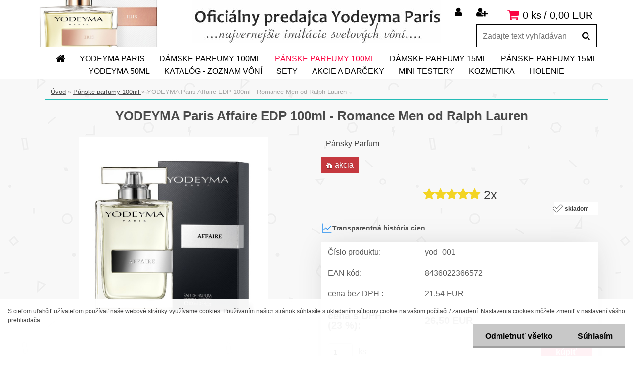

--- FILE ---
content_type: text/html; charset=utf-8
request_url: https://www.yodeymaparis.sk/YODEYMA-Paris-Affaire-EDP-100ml-Romance-Men-od-Ralph-Lauren-d2093.htm
body_size: 23704
content:

    <!DOCTYPE html>
    <html xmlns:og="http://ogp.me/ns#" xmlns:fb="http://www.facebook.com/2008/fbml" lang="sk" class="tmpl__xenon">
      <head>
          <script>
              window.cookie_preferences = getCookieSettings('cookie_preferences');
              window.cookie_statistics = getCookieSettings('cookie_statistics');
              window.cookie_marketing = getCookieSettings('cookie_marketing');

              function getCookieSettings(cookie_name) {
                  if (document.cookie.length > 0)
                  {
                      cookie_start = document.cookie.indexOf(cookie_name + "=");
                      if (cookie_start != -1)
                      {
                          cookie_start = cookie_start + cookie_name.length + 1;
                          cookie_end = document.cookie.indexOf(";", cookie_start);
                          if (cookie_end == -1)
                          {
                              cookie_end = document.cookie.length;
                          }
                          return unescape(document.cookie.substring(cookie_start, cookie_end));
                      }
                  }
                  return false;
              }
          </script>
                    <script async src="https://www.googletagmanager.com/gtag/js?id=P43PDFQ"></script>
                <script>(function(w,d,s,l,i){w[l]=w[l]||[];w[l].push({'gtm.start':
          new Date().getTime(),event:'gtm.js'});var f=d.getElementsByTagName(s)[0],
        j=d.createElement(s),dl=l!='dataLayer'?'&l='+l:'';j.async=true;j.src=
        'https://www.googletagmanager.com/gtm.js?id='+i+dl;f.parentNode.insertBefore(j,f);
      })(window,document,'script','dataLayer','GTM-P43PDFQ');
        window.dataLayer = window.dataLayer || [];
        window.dataLayer.push({
            event: 'eec.pageview',
            clientIP: '3.145.4.XX'
        });

    </script>
            <title>Pánske parfumy 100ml  | YODEYMA Paris Affaire EDP 100ml - Romance Men od Ralph Lauren  | Yodeyma Paris - oficiálny predajca parfumov od 4,94 €</title>
        <script type="text/javascript">var action_unavailable='action_unavailable';var id_language = 'sk';var id_country_code = 'SK';var language_code = 'sk-SK';var path_request = '/request.php';var type_request = 'POST';var cache_break = "2509"; var enable_console_debug = false; var enable_logging_errors = false;var administration_id_language = 'sk';var administration_id_country_code = 'SK';</script>          <script type="text/javascript" src="//ajax.googleapis.com/ajax/libs/jquery/1.8.3/jquery.min.js"></script>
          <script type="text/javascript" src="//code.jquery.com/ui/1.12.1/jquery-ui.min.js" ></script>
                  <script src="/wa_script/js/jquery.hoverIntent.minified.js?_=2025-01-08-14-38" type="text/javascript"></script>
        <script type="text/javascript" src="/admin/jscripts/jquery.qtip.min.js?_=2025-01-08-14-38"></script>
                  <script src="/wa_script/js/jquery.selectBoxIt.min.js?_=2025-01-08-14-38" type="text/javascript"></script>
                  <script src="/wa_script/js/bs_overlay.js?_=2025-01-08-14-38" type="text/javascript"></script>
        <script src="/wa_script/js/bs_design.js?_=2025-01-08-14-38" type="text/javascript"></script>
        <script src="/admin/jscripts/wa_translation.js?_=2025-01-08-14-38" type="text/javascript"></script>
        <link rel="stylesheet" type="text/css" href="/css/jquery.selectBoxIt.wa_script.css?_=2025-01-08-14-38" media="screen, projection">
        <link rel="stylesheet" type="text/css" href="/css/jquery.qtip.lupa.css?_=2025-01-08-14-38">
        
                  <script src="/wa_script/js/jquery.colorbox-min.js?_=2025-01-08-14-38" type="text/javascript"></script>
          <link rel="stylesheet" type="text/css" href="/css/colorbox.css?_=2025-01-08-14-38">
          <script type="text/javascript">
            jQuery(document).ready(function() {
              (function() {
                function createGalleries(rel) {
                  var regex = new RegExp(rel + "\\[(\\d+)]"),
                      m, group = "g_" + rel, groupN;
                  $("a[rel*=" + rel + "]").each(function() {
                    m = regex.exec(this.getAttribute("rel"));
                    if(m) {
                      groupN = group + m[1];
                    } else {
                      groupN = group;
                    }
                    $(this).colorbox({
                      rel: groupN,
                      slideshow:true,
                       maxWidth: "85%",
                       maxHeight: "85%",
                       returnFocus: false
                    });
                  });
                }
                createGalleries("lytebox");
                createGalleries("lyteshow");
              })();
            });</script>
          <script type="text/javascript">
      function init_products_hovers()
      {
        jQuery(".product").hoverIntent({
          over: function(){
            jQuery(this).find(".icons_width_hack").animate({width: "130px"}, 300, function(){});
          } ,
          out: function(){
            jQuery(this).find(".icons_width_hack").animate({width: "10px"}, 300, function(){});
          },
          interval: 40
        });
      }
      jQuery(document).ready(function(){

        jQuery(".param select, .sorting select").selectBoxIt();

        jQuery(".productFooter").click(function()
        {
          var $product_detail_link = jQuery(this).parent().find("a:first");

          if($product_detail_link.length && $product_detail_link.attr("href"))
          {
            window.location.href = $product_detail_link.attr("href");
          }
        });
        init_products_hovers();
        
        ebar_details_visibility = {};
        ebar_details_visibility["user"] = false;
        ebar_details_visibility["basket"] = false;

        ebar_details_timer = {};
        ebar_details_timer["user"] = setTimeout(function(){},100);
        ebar_details_timer["basket"] = setTimeout(function(){},100);

        function ebar_set_show($caller)
        {
          var $box_name = $($caller).attr("id").split("_")[0];

          ebar_details_visibility["user"] = false;
          ebar_details_visibility["basket"] = false;

          ebar_details_visibility[$box_name] = true;

          resolve_ebar_set_visibility("user");
          resolve_ebar_set_visibility("basket");
        }

        function ebar_set_hide($caller)
        {
          var $box_name = $($caller).attr("id").split("_")[0];

          ebar_details_visibility[$box_name] = false;

          clearTimeout(ebar_details_timer[$box_name]);
          ebar_details_timer[$box_name] = setTimeout(function(){resolve_ebar_set_visibility($box_name);},300);
        }

        function resolve_ebar_set_visibility($box_name)
        {
          if(   ebar_details_visibility[$box_name]
             && jQuery("#"+$box_name+"_detail").is(":hidden"))
          {
            jQuery("#"+$box_name+"_detail").slideDown(300);
          }
          else if(   !ebar_details_visibility[$box_name]
                  && jQuery("#"+$box_name+"_detail").not(":hidden"))
          {
            jQuery("#"+$box_name+"_detail").slideUp(0, function() {
              $(this).css({overflow: ""});
            });
          }
        }

        
        jQuery("#user_icon").hoverIntent({
          over: function(){
            ebar_set_show(this);
            jQuery("#ebar_right_content .img_cart, #basket_icon").qtip("hide");
          } ,
          out: function(){
            ebar_set_hide(this);
          },
          interval: 40
        });
        
        jQuery("#user_icon").click(function(e)
        {
          if(jQuery(e.target).attr("id") == "user_icon")
          {
            window.location.href = "https://www.yodeymaparis.sk/yodeyma/e-login/";
          }
        });

        jQuery("#basket_icon").click(function(e)
        {
          if(jQuery(e.target).attr("id") == "basket_icon")
          {
            window.location.href = "https://www.yodeymaparis.sk/yodeyma/e-basket/";
          }
        });
      BS.Basket.$default_top_basket = false;
      });
    </script>        <meta http-equiv="Content-language" content="sk">
        <meta http-equiv="Content-Type" content="text/html; charset=utf-8">
        <meta name="language" content="slovak">
        <meta name="keywords" content="yodeyma,Paris,parfém,parfum,parfúm,cena,nitra,akcia,test,recenzia,vôňa,chloe,edt,edp,predaj,obchod,kúpiť,affaire,afaire,yodeyma affaire,ralph lauren,romance men,romance,swee,napodobneniny,imitácia,notino,top parfemy,top parfumy,yodeyma parfumy">
        <meta name="description" content="YODEYMA Paris Affaire EDP 100ml 
inšpirovaná Romance Men od Ralph Lauren

Popis —
Srdce tejto vône je dokonalým spolocníkom tých tónov, ktoré ho">
        <meta name="revisit-after" content="1 Days">
        <meta name="distribution" content="global">
        <meta name="expires" content="never">
                  <meta name="expires" content="never">
                    <link rel="previewimage" href="https://www.yodeymaparis.sk/fotky41888/fotos/_vyr_2093parfum-affaire.jpg" />
                    <link rel="canonical" href="https://www.yodeymaparis.sk/YODEYMA-Paris-Affaire-EDP-100ml-Romance-Men-od-Ralph-Lauren-d2093.htm?tab=description"/>
          <meta property="og:image" content="http://www.yodeymaparis.sk/fotky41888/fotos/_vyr_2093parfum-affaire.jpg" />
<meta property="og:image:secure_url" content="https://www.yodeymaparis.sk/fotky41888/fotos/_vyr_2093parfum-affaire.jpg" />
<meta property="og:image:type" content="image/jpeg" />
<meta property="og:url" content="http://www.yodeymaparis.sk/yodeyma/eshop/77-1-YODEYMA-Paris/0/5/2093-YODEYMA-Paris-Affaire-EDP-100ml-Romance-Men-od-Ralph-Lauren" />
<meta property="og:title" content="YODEYMA Paris Affaire EDP 100ml - Romance Men od Ralph Lauren " />
<meta property="og:description" content="YODEYMA Paris Affaire EDP 100ml 
inšpirovaná Romance Men od Ralph Lauren

Popis —
Srdce tejto vône je dokonalým spolocníkom tých tónov, ktoré ho" />
<meta property="og:type" content="product" />
<meta property="og:site_name" content="Yodeyma Paris - oficiálny predajca parfumov od 4,94 €" />

<meta name="google-site-verification" content="2G8dBElFJKgdq6Aa9cBBXMZFNcEWh6lZGy7rcek--Gk"/>            <meta name="robots" content="index, follow">
                    <link rel="stylesheet" type="text/css" href="/css/lang_dependent_css/lang_sk.css?_=2025-01-08-14-38" media="screen, projection">
                <link rel='stylesheet' type='text/css' href='/wa_script/js/styles.css?_=2025-01-08-14-38'>
        <script language='javascript' type='text/javascript' src='/wa_script/js/javascripts.js?_=2025-01-08-14-38'></script>
        <script language='javascript' type='text/javascript' src='/wa_script/js/check_tel.js?_=2025-01-08-14-38'></script>
          <script src="/assets/javascripts/buy_button.js?_=2025-01-08-14-38"></script>
            <script type="text/javascript" src="/wa_script/js/bs_user.js?_=2025-01-08-14-38"></script>
        <script type="text/javascript" src="/wa_script/js/bs_fce.js?_=2025-01-08-14-38"></script>
        <script type="text/javascript" src="/wa_script/js/bs_fixed_bar.js?_=2025-01-08-14-38"></script>
        <script type="text/javascript" src="/bohemiasoft/js/bs.js?_=2025-01-08-14-38"></script>
        <script src="/wa_script/js/jquery.number.min.js?_=2025-01-08-14-38" type="text/javascript"></script>
        <script type="text/javascript">
            BS.User.id = 41888;
            BS.User.domain = "yodeyma";
            BS.User.is_responsive_layout = true;
            BS.User.max_search_query_length = 50;
            BS.User.max_autocomplete_words_count = 5;

            WA.Translation._autocompleter_ambiguous_query = ' Hľadaný výraz je pre našeptávač príliš všeobecný. Zadajte prosím ďalšie znaky, slová alebo pokračujte odoslaním formulára pre vyhľadávanie.';
            WA.Translation._autocompleter_no_results_found = ' Neboli nájdené žiadne produkty ani kategórie.';
            WA.Translation._error = " Chyba";
            WA.Translation._success = " Úspech";
            WA.Translation._warning = " Upozornenie";
            WA.Translation._multiples_inc_notify = '<p class="multiples-warning"><strong>Tento produkt je možné objednať iba v násobkoch #inc#. </strong><br><small>Vami zadaný počet kusov bol navýšený podľa tohto násobku.</small></p>';
            WA.Translation._shipping_change_selected = " Zmeniť...";
            WA.Translation._shipping_deliver_to_address = "_shipping_deliver_to_address";

            BS.Design.template = {
              name: "xenon",
              is_selected: function(name) {
                if(Array.isArray(name)) {
                  return name.indexOf(this.name) > -1;
                } else {
                  return name === this.name;
                }
              }
            };
            BS.Design.isLayout3 = true;
            BS.Design.templates = {
              TEMPLATE_ARGON: "argon",TEMPLATE_NEON: "neon",TEMPLATE_CARBON: "carbon",TEMPLATE_XENON: "xenon",TEMPLATE_AURUM: "aurum",TEMPLATE_CUPRUM: "cuprum",TEMPLATE_ERBIUM: "erbium",TEMPLATE_CADMIUM: "cadmium",TEMPLATE_BARIUM: "barium",TEMPLATE_CHROMIUM: "chromium",TEMPLATE_SILICIUM: "silicium",TEMPLATE_IRIDIUM: "iridium",TEMPLATE_INDIUM: "indium",TEMPLATE_OXYGEN: "oxygen",TEMPLATE_HELIUM: "helium",TEMPLATE_FLUOR: "fluor",TEMPLATE_FERRUM: "ferrum",TEMPLATE_TERBIUM: "terbium",TEMPLATE_URANIUM: "uranium",TEMPLATE_ZINCUM: "zincum",TEMPLATE_CERIUM: "cerium",TEMPLATE_KRYPTON: "krypton",TEMPLATE_THORIUM: "thorium",TEMPLATE_ETHERUM: "etherum",TEMPLATE_KRYPTONIT: "kryptonit",TEMPLATE_TITANIUM: "titanium",TEMPLATE_PLATINUM: "platinum"            };
        </script>
        <meta name="facebook-domain-verification" content="e7aziv3h1ll6y1u3jfrixwiwi3xwzr">

<script async src="https://pagead2.googlesyndication.com/pagead/js/adsbygoogle.js?client=ca-pub-6655445504523996"
     crossorigin="anonymous"></script>
          <script src="/js/progress_button/modernizr.custom.js"></script>
                      <link rel="stylesheet" type="text/css" href="/bower_components/owl.carousel/dist/assets/owl.carousel.min.css" />
            <link rel="stylesheet" type="text/css" href="/bower_components/owl.carousel/dist/assets/owl.theme.default.min.css" />
            <script src="/bower_components/owl.carousel/dist/owl.carousel.min.js"></script>
                    <link rel="stylesheet" type="text/css" href="//static.bohemiasoft.com/jave/style.css?_=2025-01-08-14-38" media="screen">
                    <link rel="stylesheet" type="text/css" href="/css/font-awesome.4.7.0.min.css" media="screen">
          <link rel="stylesheet" type="text/css" href="/sablony/nove/xenon/xenonwhite/css/product_var3.css?_=2025-01-08-14-38" media="screen">
                    <link rel="stylesheet"
                type="text/css"
                id="tpl-editor-stylesheet"
                href="/sablony/nove/xenon/xenonwhite/css/colors.css?_=2025-01-08-14-38"
                media="screen">

          <meta name="viewport" content="width=device-width, initial-scale=1.0">
          <link rel="stylesheet" 
                   type="text/css" 
                   href="https://static.bohemiasoft.com/custom-css/xenon.css?_1750844749" 
                   media="screen"><link rel="stylesheet" type="text/css" href="/css/steps_order.css?_=2025-01-08-14-38" media="screen"><style type="text/css">
               <!--#site_logo{
                  width: 275px;
                  height: 100px;
                  background-image: url('/fotky41888/design_setup/images/custom_image_logo.jpg?cache_time=1574092289');
                  background-repeat: no-repeat;
                  
                }html body .myheader { 
          background-image: url('/fotky41888/design_setup/images/custom_image_centerpage.jpg?cache_time=1574092289');
          border: black;
          background-repeat: no-repeat;
          background-position: 50% 0%;
          background-color: #ffffff;
        }#page_background{
                  
                  background-repeat: repeat;
                  background-position: 0px 0px;
                  background-color: transparent;
                }.bgLupa{
                  padding: 0;
                  border: none;
                }

 :root { 
 }
-->
                </style>          <link rel="stylesheet" type="text/css" href="/fotky41888/design_setup/css/user_defined.css?_=1713949850" media="screen, projection">
                    <script type="text/javascript" src="/admin/jscripts/wa_dialogs.js?_=2025-01-08-14-38"></script>
            <script>
      $(document).ready(function() {
        if (getCookie('show_cookie_message' + '_41888_sk') != 'no') {
          if($('#cookies-agreement').attr('data-location') === '0')
          {
            $('.cookies-wrapper').css("top", "0px");
          }
          else
          {
            $('.cookies-wrapper').css("bottom", "0px");
          }
          $('.cookies-wrapper').show();
        }

        $('#cookies-notify__close').click(function() {
          setCookie('show_cookie_message' + '_41888_sk', 'no');
          $('#cookies-agreement').slideUp();
          $("#masterpage").attr("style", "");
          setCookie('cookie_preferences', 'true');
          setCookie('cookie_statistics', 'true');
          setCookie('cookie_marketing', 'true');
          window.cookie_preferences = true;
          window.cookie_statistics = true;
          window.cookie_marketing = true;
          if(typeof gtag === 'function') {
              gtag('consent', 'update', {
                  'ad_storage': 'granted',
                  'analytics_storage': 'granted',
                  'ad_user_data': 'granted',
                  'ad_personalization': 'granted'
              });
          }
         return false;
        });

        $("#cookies-notify__disagree").click(function(){
            save_preferences();
        });

        $('#cookies-notify__preferences-button-close').click(function(){
            var cookies_notify_preferences = $("#cookies-notify-checkbox__preferences").is(':checked');
            var cookies_notify_statistics = $("#cookies-notify-checkbox__statistics").is(':checked');
            var cookies_notify_marketing = $("#cookies-notify-checkbox__marketing").is(':checked');
            save_preferences(cookies_notify_preferences, cookies_notify_statistics, cookies_notify_marketing);
        });

        function save_preferences(preferences = false, statistics = false, marketing = false)
        {
            setCookie('show_cookie_message' + '_41888_sk', 'no');
            $('#cookies-agreement').slideUp();
            $("#masterpage").attr("style", "");
            setCookie('cookie_preferences', preferences);
            setCookie('cookie_statistics', statistics);
            setCookie('cookie_marketing', marketing);
            window.cookie_preferences = preferences;
            window.cookie_statistics = statistics;
            window.cookie_marketing = marketing;
            if(marketing && typeof gtag === 'function')
            {
                gtag('consent', 'update', {
                    'ad_storage': 'granted'
                });
            }
            if(statistics && typeof gtag === 'function')
            {
                gtag('consent', 'update', {
                    'analytics_storage': 'granted',
                    'ad_user_data': 'granted',
                    'ad_personalization': 'granted',
                });
            }
            if(marketing === false && BS && BS.seznamIdentity) {
                BS.seznamIdentity.clearIdentity();
            }
        }

        /**
         * @param {String} cookie_name
         * @returns {String}
         */
        function getCookie(cookie_name) {
          if (document.cookie.length > 0)
          {
            cookie_start = document.cookie.indexOf(cookie_name + "=");
            if (cookie_start != -1)
            {
              cookie_start = cookie_start + cookie_name.length + 1;
              cookie_end = document.cookie.indexOf(";", cookie_start);
              if (cookie_end == -1)
              {
                cookie_end = document.cookie.length;
              }
              return unescape(document.cookie.substring(cookie_start, cookie_end));
            }
          }
          return "";
        }
        
        /**
         * @param {String} cookie_name
         * @param {String} value
         */
        function setCookie(cookie_name, value) {
          var time = new Date();
          time.setTime(time.getTime() + 365*24*60*60*1000); // + 1 rok
          var expires = "expires="+time.toUTCString();
          document.cookie = cookie_name + "=" + escape(value) + "; " + expires + "; path=/";
        }
      });
    </script>
    <script async src="https://www.googletagmanager.com/gtag/js?id=AW-992450877"></script><script>
window.dataLayer = window.dataLayer || [];
function gtag(){dataLayer.push(arguments);}
gtag('js', new Date());
gtag('config', 'AW-992450877', { debug_mode: true });
</script>        <script type="text/javascript" src="/wa_script/js/search_autocompleter.js?_=2025-01-08-14-38"></script>
                <link rel="stylesheet" type="text/css" href="/assets/vendor/magnific-popup/magnific-popup.css" />
      <script src="/assets/vendor/magnific-popup/jquery.magnific-popup.js"></script>
      <script type="text/javascript">
        BS.env = {
          decPoint: ",",
          basketFloatEnabled: false        };
      </script>
      <script type="text/javascript" src="/node_modules/select2/dist/js/select2.min.js"></script>
      <script type="text/javascript" src="/node_modules/maximize-select2-height/maximize-select2-height.min.js"></script>
      <script type="text/javascript">
        (function() {
          $.fn.select2.defaults.set("language", {
            noResults: function() {return " Žiadny záznam nebol nájdený"},
            inputTooShort: function(o) {
              var n = o.minimum - o.input.length;
              return "_input_too_short".replace("#N#", n);
            }
          });
          $.fn.select2.defaults.set("width", "100%")
        })();

      </script>
      <link type="text/css" rel="stylesheet" href="/node_modules/select2/dist/css/select2.min.css" />
      <script type="text/javascript" src="/wa_script/js/countdown_timer.js?_=2025-01-08-14-38"></script>
      <script type="text/javascript" src="/wa_script/js/app.js?_=2025-01-08-14-38"></script>
      <script type="text/javascript" src="/node_modules/jquery-validation/dist/jquery.validate.min.js"></script>

      
          </head>
          <script type="text/javascript">
        var fb_pixel = 'active';
      </script>
      <script type="text/javascript" src="/wa_script/js/fb_pixel_func.js"></script>
        <body class="lang-sk layout3 not-home page-product-detail page-product-2093 basket-empty vat-payer-y alternative-currency-n" >
      <!-- Google Tag Manager (noscript) end -->
    <noscript><iframe src="https://www.googletagmanager.com/ns.html?id=GTM-P43PDFQ"
                      height="0" width="0" style="display:none;visibility:hidden"></iframe></noscript>
    <!-- End Google Tag Manager (noscript) -->
          <a name="topweb"></a>
            <div id="cookies-agreement" class="cookies-wrapper" data-location="1"
         >
      <div class="cookies-notify-background"></div>
      <div class="cookies-notify" style="display:block!important;">
        <div class="cookies-notify__bar">
          <div class="cookies-notify__bar1">
            <div class="cookies-notify__text"
                                 >
                S cieľom uľahčiť užívateľom používať naše webové stránky využívame cookies. Používaním našich stránok súhlasíte s ukladaním súborov cookie na vašom počítači / zariadení. Nastavenia cookies môžete zmeniť v nastavení vášho prehliadača.            </div>
            <div class="cookies-notify__button">
                <a href="#" id="cookies-notify__disagree" class="secondary-btn"
                   style="color: #000000;
                           background-color: #c8c8c8;
                           opacity: 1"
                >Odmietnuť všetko</a>
              <a href="#" id="cookies-notify__close"
                 style="color: #000000;
                        background-color: #c8c8c8;
                        opacity: 1"
                >Súhlasím</a>
            </div>
          </div>
                    </div>
      </div>
    </div>
    
  <div id="responsive_layout_large"></div><div id="page">    <script type="text/javascript">
      var responsive_articlemenu_name = ' Menu';
      var responsive_eshopmenu_name = ' E-shop';
    </script>
        <div class="myheader">
            <div class="content">
            <div class="logo-wrapper">
            <a id="site_logo" href="//www.yodeymaparis.sk" class="mylogo" aria-label="Logo"></a>
    </div>
                <div id="search">
      <form name="search" id="searchForm" action="/search-engine.htm" method="GET" enctype="multipart/form-data">
        <label for="q" class="title_left2"> Hľadanie</label>
        <p>
          <input name="slovo" type="text" class="inputBox" id="q" placeholder=" Zadajte text vyhľadávania" maxlength="50">
          
          <input type="hidden" id="source_service" value="www.webareal.sk">
        </p>
        <div class="wrapper_search_submit">
          <input type="submit" class="search_submit" aria-label="search" name="search_submit" value="">
        </div>
        <div id="search_setup_area">
          <input id="hledatjak2" checked="checked" type="radio" name="hledatjak" value="2">
          <label for="hledatjak2">Hľadať v tovare</label>
          <br />
          <input id="hledatjak1"  type="radio" name="hledatjak" value="1">
          <label for="hledatjak1">Hľadať v článkoch</label>
                    <script type="text/javascript">
            function resolve_search_mode_visibility()
            {
              if (jQuery('form[name=search] input').is(':focus'))
              {
                if (jQuery('#search_setup_area').is(':hidden'))
                {
                  jQuery('#search_setup_area').slideDown(400);
                }
              }
              else
              {
                if (jQuery('#search_setup_area').not(':hidden'))
                {
                  jQuery('#search_setup_area').slideUp(400);
                }
              }
            }

            $('form[name=search] input').click(function() {
              this.focus();
            });

            jQuery('form[name=search] input')
                .focus(function() {
                  resolve_search_mode_visibility();
                })
                .blur(function() {
                  setTimeout(function() {
                    resolve_search_mode_visibility();
                  }, 1000);
                });

          </script>
                  </div>
      </form>
    </div>
          </div>
          </div>
    <div id="page_background">      <div class="hack-box"><!-- HACK MIN WIDTH FOR IE 5, 5.5, 6  -->
                  <div id="masterpage" style="margin-bottom:95px;"><!-- MASTER PAGE -->
              <div id="header">          </div><!-- END HEADER -->
          
  <div id="ebar" class="" >        <div id="ebar_set">
                <div id="user_icon">

                            <div id="user_detail">
                    <div id="user_arrow_tag"></div>
                    <div id="user_content_tag">
                        <div id="user_content_tag_bg">
                            <a href="/yodeyma/e-login/"
                               class="elink user_login_text"
                                title="Prihlásenie">
                               Prihlásenie                            </a>
                            <a href="/yodeyma/e-register/"
                               class="elink user-logout user_register_text"
                                title="Nová registrácia">
                               Nová registrácia                            </a>
                        </div>
                    </div>
                </div>
            
        </div>
        
                <div id="basket_icon" >
            <div id="basket_detail">
                <div id="basket_arrow_tag"></div>
                <div id="basket_content_tag">
                    <a id="quantity_tag" href="/yodeyma/e-basket" rel="nofollow" class="elink">0 ks / 0,00&nbsp;EUR</a>
                                    </div>
            </div>
        </div>
                <a id="basket_tag"
           href="yodeyma/e-basket"
           rel="nofollow"
           class="elink">
            <span id="basket_tag_left">&nbsp;</span>
            <span id="basket_tag_right">
                0 ks            </span>
        </a>
                </div></div>          <div id="aroundpage"><!-- AROUND PAGE -->
            
      <!-- LEFT BOX -->
      <div id="left-box">
              <div class="menu-typ-1" id="left_eshop">
                <p class="title_left_eshop">Typy parfumov</p>
          
        <div id="inleft_eshop">
          <div class="leftmenu2">
                <ul class="root-eshop-menu">
            <li class="new-tmpl-home-button">
        <a href="//www.yodeymaparis.sk">
          <i class="fa fa-home" aria-hidden="true"></i>
        </a>
      </li>
              <li class="leftmenuDef category-menu-77 category-menu-order-1 category-menu-odd remove_point">
          <a href="/YODEYMA-Paris-c77_0_1.htm">YODEYMA Paris</a>        </li>

                <li class="leftmenuDef category-menu-79 category-menu-order-2 category-menu-even remove_point">
          <a href="/parfumy-seducion-chloe-iris-kara-100ml">Dámske parfumy 100ml </a>        </li>

                <li class="leftmenuAct category-menu-80 category-menu-order-3 category-menu-odd remove_point">
          <a href="/panske-parfumy-100ml">Pánske parfumy 100ml </a>        </li>

            <ul class="eshop-submenu level-2">
            <li class="new-tmpl-home-button">
        <a href="//">
          <i class="fa fa-home" aria-hidden="true"></i>
        </a>
      </li>
          </ul>
      <style>
        #left-box .remove_point a::before
        {
          display: none;
        }
      </style>
            <li class="leftmenuDef category-menu-81 category-menu-order-4 category-menu-even remove_point">
          <a href="/15">Dámske parfumy 15ml </a>        </li>

                <li class="leftmenuDef category-menu-82 category-menu-order-5 category-menu-odd remove_point">
          <a href="/15ml">Pánske parfumy 15ml </a>        </li>

                <li class="leftmenuDef category-menu-84 category-menu-order-6 category-menu-even remove_point">
          <a href="/yodeyma-50ml">YODEYMA 50ml</a>        </li>

                <li class="leftmenuDef category-menu-85 category-menu-order-7 category-menu-odd remove_point">
          <a href="/KATALOG-ZOZNAM-Voni-c85_0_1.htm">KATALÓG - ZOZNAM Vôní</a>        </li>

                <li class="leftmenuDef category-menu-87 category-menu-order-8 category-menu-even remove_point">
          <a href="/yodeyma-paris-swee-luxor-prime-lancome-hermes-muglier-gabanna">SETY</a>        </li>

                <li class="leftmenuDef category-menu-88 category-menu-order-9 category-menu-odd remove_point">
          <a href="/yodeyma-akcie-katalog-testery-cena-armani-herrera">Akcie a darčeky </a>        </li>

                <li class="leftmenuDef category-menu-89 category-menu-order-10 category-menu-even remove_point">
          <a href="/MINI-TESTERY-c89_0_1.htm">MINI TESTERY</a>        </li>

                <li class="leftmenuDef category-menu-90 category-menu-order-11 category-menu-odd remove_point">
          <a href="/Kozmetika-c90_0_1.htm">Kozmetika</a>        </li>

                <li class="leftmenuDef category-menu-83 category-menu-order-12 category-menu-even remove_point">
          <a href="/kids">HOLENIE</a>        </li>

                <li class="leftmenuCat category-menu-sep-36 category-menu-sep-order-1 remove_point">
                  </li>

            </ul>
      <style>
        #left-box .remove_point a::before
        {
          display: none;
        }
      </style>
              </div>
        </div>

        
        <div id="footleft1">
                  </div>

            </div>
            </div><!-- END LEFT BOX -->
            <div id="right-box"><!-- RIGHT BOX2 -->
              </div><!-- END RIGHT BOX -->
      

            <hr class="hide">
                        <div id="centerpage2"><!-- CENTER PAGE -->
              <div id="incenterpage2"><!-- in the center -->
                <script type="text/javascript">
  var product_information = {
    id: '2093',
    name: 'YODEYMA Paris Affaire EDP 100ml - Romance Men od Ralph Lauren ',
    brand: '',
    price: '26.5',
    category: 'Pánske parfumy 100ml ',
    is_variant: false,
    variant_id: 0  };
</script>
        <div id="fb-root"></div>
    <script>(function(d, s, id) {
            var js, fjs = d.getElementsByTagName(s)[0];
            if (d.getElementById(id)) return;
            js = d.createElement(s); js.id = id;
            js.src = "//connect.facebook.net/ sk_SK/all.js#xfbml=1&appId=";
            fjs.parentNode.insertBefore(js, fjs);
        }(document, 'script', 'facebook-jssdk'));</script>
       <script>
           BS.price_history_widget.data = {
             id_produkt: '2093',
             id_ciselnik: '',
             today_price: '26.500',
             name: 'YODEYMA Paris Affaire EDP 100ml - Romance Men od Ralph Lauren ',
           };
           WA.Translation._ph_product_title = 'História cien';
       </script>
             <script type="application/ld+json">
      {
        "@context": "http://schema.org",
        "@type": "Product",
            "aggregateRating": {
                "@type": "AggregateRating",
                "ratingValue": "5",
                "reviewCount": "2"
            },
                "name": "YODEYMA Paris Affaire EDP 100ml - Romance Men od Ralph Lauren ",
        "description": "YODEYMA Paris Affaire EDP 100ml inšpirovaná Romance Men od Ralph Lauren Popis — Srdce tejto vône je dokonalým spolocníkom",
                "image": "https://www.yodeymaparis.sk/fotky41888/fotos/_vyr_2093parfum-affaire.jpg",
                "gtin13": "8436022366572 ",
        "mpn": "",
        "sku": "yod_001",
        "brand": "YODEYMA",

        "offers": {
            "@type": "Offer",
            "availability": "https://schema.org/InStock",
            "price": "26.50",
"priceCurrency": "EUR",
"priceValidUntil": "2036-01-14",
            "url": "https://www.yodeymaparis.sk/YODEYMA-Paris-Affaire-EDP-100ml-Romance-Men-od-Ralph-Lauren-d2093.htm"
        }
      }
</script>
              <script type="application/ld+json">
{
    "@context": "http://schema.org",
    "@type": "BreadcrumbList",
    "itemListElement": [
    {
        "@type": "ListItem",
        "position": 1,
        "item": {
            "@id": "https://www.yodeymaparis.sk",
            "name": "Home"
            }
    },     {
        "@type": "ListItem",
        "position": 2,
        "item": {
            "@id": "https://www.yodeymaparis.sk/Panske-parfumy-100ml-c80_0_1.htm",
            "name": "Pánske parfumy 100ml "
        }
        },
    {
        "@type": "ListItem",
        "position": 3,
        "item": {
            "@id": "https://www.yodeymaparis.sk/YODEYMA-Paris-Affaire-EDP-100ml-Romance-Men-od-Ralph-Lauren-d2093.htm",
            "name": "YODEYMA Paris Affaire EDP 100ml - Romance Men od Ralph Lauren "
    }
    }
]}
</script>
          <script type="text/javascript" src="/wa_script/js/bs_variants.js?date=2462013"></script>
  <script type="text/javascript" src="/wa_script/js/rating_system.js"></script>
  <script type="text/javascript">
    <!--
    $(document).ready(function () {
      BS.Variants.register_events();
      BS.Variants.id_product = 2093;
    });

    function ShowImage2(name, width, height, domen) {
      window.open("/wa_script/image2.php?soub=" + name + "&domena=" + domen, "", "toolbar=no,scrollbars=yes,location=no,status=no,width=" + width + ",height=" + height + ",resizable=1,screenX=20,screenY=20");
    }
    ;
    // --></script>
  <script type="text/javascript">
    <!--
    function Kontrola() {
      if (document.theForm.autor.value == "") {
        document.theForm.autor.focus();
        BS.ui.popMessage.alert("Musíte vyplniť svoje meno");
        return false;
      }
      if (document.theForm.email.value == "") {
        document.theForm.email.focus();
        BS.ui.popMessage.alert("Musíte vyplniť svoj email");
        return false;
      }
      if (document.theForm.titulek.value == "") {
        document.theForm.titulek.focus();
        BS.ui.popMessage.alert("Vyplňte názov príspevku");
        return false;
      }
      if (document.theForm.prispevek.value == "") {
        document.theForm.prispevek.focus();
        BS.ui.popMessage.alert("Zadajte text príspevku");
        return false;
      }
      if (document.theForm.captcha.value == "") {
        document.theForm.captcha.focus();
        BS.ui.popMessage.alert("Opíšte bezpečnostný kód");
        return false;
      }
      if (jQuery("#captcha_image").length > 0 && jQuery("#captcha_input").val() == "") {
        jQuery("#captcha_input").focus();
        BS.ui.popMessage.alert("Opíšte text z bezpečnostného obrázku");
        return false;
      }

      }

      -->
    </script>
          <script type="text/javascript" src="/wa_script/js/detail.js?date=2022-06-01"></script>
          <script type="text/javascript">
      product_price = "27";
    product_price_non_ceil =   "26.500";
    currency = "EUR";
    currency_position = "1";
    tax_subscriber = "a";
    ceny_jak = "0";
    desetiny = "2";
    dph = "23";
    currency_second = "";
    currency_second_rate = "0";
    lang = "";    </script>
        <div id="wherei"><!-- wherei -->
            <p>
        <a href="/">Úvod</a>
        <span class="arrow">&#187;</span>
                           <a href="/Panske-parfumy-100ml-c80_0_1.htm">Pánske parfumy 100ml </a>
                            <span class="arrow">&#187;</span>        <span class="active">YODEYMA Paris Affaire EDP 100ml - Romance Men od Ralph Lauren </span>
      </p>
    </div><!-- END wherei -->
    <pre></pre>
        <div class="product-detail-container in-stock-y" > <!-- MICRODATA BOX -->
              <h1>YODEYMA Paris Affaire EDP 100ml - Romance Men od Ralph Lauren </h1>
              <div class="detail-box-product" data-idn="183740680"><!--DETAIL BOX -->
                  <div class="product-status-place"><h2 class="second-product-name">Pánsky Parfum</h2>    <p class="product-status">
                <span class="ico_act">akcia</span>
              </p>
        <br/>
    <div id="stars_main" data-product-id="2093"
         data-registered-id="0">
              <div id="ip_rating" class="star_system"
             style="width: 100%; height: 0px; line-height: 30px; text-align: center; font-size: 15px;">
          <div id="ip_rating_hide" style="display: none;" data-ip-rating="0"
               data-repair="a" data-repair-temp="a">
            Vaše hodnotenie:
            <span style="color: #f3d424">
                                 <i style="top: -2px; vertical-align: middle; color: #f3d424"
                                    aria-hidden="true" class="fa fa-star-o"
                                    id="star-1-voted"></i><!--
                                 --><i style="top: -2px; vertical-align: middle; color: #f3d424"
                                       aria-hidden="true" class="fa fa-star-o"
                                       id="star-2-voted"></i><!--
                                 --><i style="top: -2px; vertical-align: middle; color: #f3d424"
                                       aria-hidden="true" class="fa fa-star-o"
                                       id="star-3-voted"></i><!--
                                 --><i style="top: -2px; vertical-align: middle; color: #f3d424"
                                       aria-hidden="true" class="fa fa-star-o"
                                       id="star-4-voted"></i><!--
                                 --><i style="top: -2px; vertical-align: middle; color: #f3d424"
                                       aria-hidden="true" class="fa fa-star-o"
                                       id="star-5-voted"></i>
                             </span>
            <br/>
            <input type="button" id="stars_submit_save" value="Poslať hodnotenie" style="cursor: pointer;">
            <span id="after_save" style="display: none;">Ďakujeme za Vaše hodnotenie</span>
          </div>
        </div>
              <div class="star_system"
           style="width: 100%; height: 30px; line-height: 30px; text-align: center; font-size: 25px; position: relative; top: 8px;">
                     <span style="color: #f3d424" id="star_system"
                           data-average="5"
                           title="5"
                           data-registered=""
                           data-registered-enable="n">
                         <i style="top: 2px; position: relative; color:#f3d424;" 
                                          aria-hidden="true" class="fa fa-star" id="star-1"></i><i style="top: 2px; position: relative; color:#f3d424;" 
                                          aria-hidden="true" class="fa fa-star" id="star-2"></i><i style="top: 2px; position: relative; color:#f3d424;" 
                                          aria-hidden="true" class="fa fa-star" id="star-3"></i><i style="top: 2px; position: relative; color:#f3d424;" 
                                          aria-hidden="true" class="fa fa-star" id="star-4"></i><i style="top: 2px; position: relative; color:#f3d424;" 
                                          aria-hidden="true" class="fa fa-star" id="star-5"></i>                     </span>
        <span id="voted-count" data-count="2"
              data-count-enable="a">
                         2x                     </span>
      </div>
    </div>
    </div>                <div class="col-l"><!-- col-l-->
                        <div class="image"><!-- image-->
                                <a href="/fotky41888/fotos/_vyr_2093parfum-affaire.jpg"
                   rel="lytebox"
                   title="YODEYMA Paris Affaire EDP 100ml - Romance Men od Ralph Lauren "
                   aria-label="YODEYMA Paris Affaire EDP 100ml - Romance Men od Ralph Lauren ">
                    <span class="img" id="magnify_src">
                      <img                               id="detail_src_magnifying_small"
                              src="/fotky41888/fotos/_vyr_2093parfum-affaire.jpg"
                              width="200" border=0
                              alt="YODEYMA Paris Affaire EDP 100ml - Romance Men od Ralph Lauren "
                              title="YODEYMA Paris Affaire EDP 100ml - Romance Men od Ralph Lauren ">
                    </span>
                                        <span class="image_foot"><span class="ico_magnifier"
                                                     title="YODEYMA Paris Affaire EDP 100ml - Romance Men od Ralph Lauren ">&nbsp;</span></span>
                      
                                    </a>
                            </div>
              <!-- END image-->
              <div class="break"></div>
                      </div><!-- END col-l-->
        <div class="box-spc"><!-- BOX-SPC -->
          <div class="col-r"><!-- col-r-->
                          <div class="stock_yes">skladom</div>
                          <div class="break"><p>&nbsp;</p></div>
                          <div class="social-box e-detail-social-box"><div id="social_facebook"><iframe src="//www.facebook.com/plugins/like.php?href=http%3A%2F%2Fwww.yodeymaparis.sk%2Fyodeyma%2Feshop%2F77-1-YODEYMA-Paris%2F0%2F5%2F2093-YODEYMA-Paris-Affaire-EDP-100ml-Romance-Men-od-Ralph-Lauren&amp;layout=button_count&amp;show_faces=false&amp;width=170&amp;action=like&amp;font=lucida+grande&amp;colorscheme=light&amp;height=21" scrolling="no" frameborder="0" style="border:none; overflow:hidden; width: 170px; height:21px;" title="Facebook Likebox"></iframe></div></div>
                                      <div class="detail-info"><!-- detail info-->
              <form style="margin: 0pt; padding: 0pt; vertical-align: bottom;"
                    action="/buy-product.htm?pid=2093" method="post">
                        <a href="#" class="price-history-widget-link" onclick="BS.price_history_widget.widget('month', 41888 );"><img src="/images/chart_icon.svg" alt="Price chart"> Transparentná história cien</a>
        <link rel="stylesheet" type="text/css" href="/css/transparent_prices.css">
        <script src="/assets/javascripts/charts.js" type="text/javascript"></script>
        <script src="https://cdn.jsdelivr.net/npm/chart.js"></script>
                        <table class="cart" width="100%">
                  <col>
                  <col width="9%">
                  <col width="14%">
                  <col width="14%">
                  <tbody>
                                      <tr class="before_variants product-number">
                      <td width="35%" class="product-number-text">Číslo produktu: </td>
                      <td colspan="3" width="65%" class="prices product-number-text"><span class="fleft">
                            yod_001</span>
                        <input type="hidden" name="number"
                               value="yod_001">
                      </td>
                    </tr>
                                        <tr class="before_variants product-eancode">
                      <td width="35%" class="product-eancode-text">EAN kód:</td>
                      <td width="65%" class="prices product-eancode-value" colspan="3">
                        <span class="fleft">8436022366572 </span>
                        <input type="hidden" name="ean"
                               value="8436022366572 ">
                      </td>
                    </tr>
                    
                          <tr class="product-total-vat">
                        <td class="name-price-novat product-total-text">cena bez DPH                          :
                        </td>
                        <td colspan="3" class="prices product-total-value">
                              <span class="price-novat fleft">
      21,54&nbsp;EUR    </span>
    <input type="hidden" name="nase_cena" value="">
                            </td>
                      </tr>
                                            <tr class="total">
                        <td class="price-desc left">cena s DPH (23&nbsp;%):</td>
                        <td colspan="3" class="prices">
                          <div align="left" >
                                <span class="price-vat" content="EUR">
     <span class="price-value def_color" content="26,50">
        26,50&nbsp;EUR     </span>
    </span>
    <input type="hidden" name="nase_cena" value="">
                              </div>
                        </td>
                      </tr>
                                          <tr class="product-cart-info">
                      <td colspan="4">
                            <div class="fleft product-cart-info-text"><br>do košíka:</div>
    <div class="fright textright product-cart-info-value">
                          <input value="1" name="kusy" id="kusy" maxlength="6" size="6" type="text" data-product-info='{"count_type":0,"multiples":0}' class="quantity-input"  aria-label="kusy">
                <span class="count">&nbsp;
        ks      </span>&nbsp;
                        <input type="submit"
                 id="buy_btn"
                 class="product-cart-btn buy-button-action buy-button-action-17"
                 data-id="2093"
                 data-variant-id="0"
                 name="send_submit"
                 value="kúpiť"
          >
          <input type="hidden" id="buy_click" name="buy_click" value="detail">
                      <br>
                    <div class="watchdog_opener watchdog_icon2"><a href="#" id="open_watch_dog" title="Strážny pes"><img src="/images/watch_dog_small.png" alt="Strážny pes" /></a></div>
            </div>
                          </td>
                    </tr>
                                    </tbody>
                </table>
                <input type="hidden" name="pageURL" value ="http://www.yodeymaparis.sk/YODEYMA-Paris-Affaire-EDP-100ml-Romance-Men-od-Ralph-Lauren-d2093.htm">              </form>
            </div><!-- END detail info-->
            <div class="break"></div>
          </div><!-- END col-r-->
        </div><!-- END BOX-SPC -->
              </div><!-- END DETAIL BOX -->
    </div><!-- MICRODATA BOX -->
    <div class="break"></div>
    <div class="part selected" id="description"><!--description-->
    <div class="spc">
        <h3> </h3>
    <p><span style="font-size: 24px;"><strong>YODEYMA Paris Affaire EDP 100ml </strong></span></p>
<p><span style="font-size: 24px;"><strong><span style="font-size: 18px;">inšpirovaná</span> Romance Men od Ralph Lauren</strong></span></p>
<p><span style="font-size: 16px;"><strong></strong></span></p>
<p><span style="font-size: 16px;"><strong>Popis —</strong></span></p>
<div id="short_description_content" class="rte align_justify" itemprop="description" style="display: block;">Srdce tejto vône je dokonalým spolocníkom tých tónov, ktoré ho obklopujú. Korenisté a citrusové tóny vytvárajú zmyselnú zmes plnú emócií.</div>
<div class="rte align_justify" itemprop="description" style="display: block;"></div>
<div class="rte align_justify" itemprop="description" style="display: block;">
<h3>Vonné tóny <span>—</span></h3>
<div style="display: block;">Cerstvá, Drevnatá<br /> Affaire je klasický parfém.<br /> Urcený pre klasického muža.<br /> Hlava parfému predstavuje tóny, ktoré pocítite ako prvé.<br /> Srdce parfému predstavuje dušu parfému.<br /> Základ parfému predstavuje hlbku vône parfému.<br />
<div class="notas-img clearfix" style="padding-top: 15px;">
<div class="nota">
<p>Tóny hlavy - <b>Pomaranč</b></p>
</div>
<div class="nota">
<p>Tóny srdca - <b>Kardamón</b></p>
</div>
<div class="nota">
<p>Tóny základu - <b>Vetiver</b></p>
</div>
</div>
</div>
</div>    </div>
  </div><!-- END description-->
  <div class="part selected" id="related"><!--related-->
    		<script>
		  gtag('event', 'view_item_list', {
			item_list_id: 'product_related',
			item_list_name: '',
			items: [{"item_id":2670,"item_name":".Ta\u0161ka Yodeyma \u010cierna","price":2}]		  });
		</script>
		    <div class="spc">
    <h3>Súvisiaci tovar</h3>
      <div          class="product tab_img160 title_first one-preview-image in-stock-y"
         data-name=".Taška Yodeyma Čierna"
         data-id="2670"
        >
            <!-- PRODUCT BOX -->
      <div class="productBody">
                  <div class="productTitle">
            <div class="productTitleContent">
              <a href="/Taska-Yodeyma-Cierna-d2670.htm"
                                   data-id="2670"
                 data-location="category_page"
                 data-variant-id="0"
                 class="product-box-link"
              >.Taška Yodeyma Čierna</a>
            </div>
                      </div>
          <div class="img_box">
            <a href="/Taska-Yodeyma-Cierna-d2670.htm"
               data-id="2670"
               data-location="category_page"
               data-variant-id="0"
               class="product-box-link"
            >
              <img   alt=".Taška Yodeyma Čierna" title=".Taška Yodeyma Čierna"  rel="2670" src="/fotky41888/fotos/_vyr_2670taska-yodeyma.jpg" class="product_detail_image">
              <img src="/images/empty.gif" width="130" height="0" alt="empty">
            </a>
          </div>
                  <div class="break"></div>
                        <div class="productPriceBox" >
                    <div class="productPriceSmall">&nbsp;</div><br>
          <div class="productPrice">
                        <span class="our_price_text">cena</span> <span class="product_price_text">2,00&nbsp;EUR</span>          </div><br>
                          <form method="post" action="/buy-product.htm?pid=2670">
                                    <input type="submit"
                         class="buy_btn buy-button-action buy-button-action-12"
                         data-id="2670"
                         data-variant-id="0"
                         name="" value="kúpiť"
                         data-similar-popup="0"
                         data-product-info='{"count_type":0,"multiples":0}'>
                                    <div class="clear"></div>
                </form>
                <div class="stock_yes">skladom</div>        </div>
        <div class="clear"></div>
      </div>
      <div class="productFooter">
        <div class="productFooterContent">
                    </div>
              </div>
          </div>
    <hr class="hide">      <!--END PRODUCT BOX 3 -->
      <div class="break"></div>
    </div><!-- END spc-->
  </div><!-- END related-->
  <div class="part selected"  id="comment"><!--comment -->
    <script type="text/javascript">
<!--
function Kontrola ()
{
   if (document.theForm.autor.value == "")
   {
      document.theForm.autor.focus();
      BS.ui.popMessage.alert("Musíte vyplniť svoje meno");
      return false;
   }
   if (document.theForm.email2.value == "")
   {
      document.theForm.email2.focus();
      BS.ui.popMessage.alert("Musíte vyplniť svoj email");
      return false;
   }
   if (document.theForm.titulek.value == "")
   {
      document.theForm.titulek.focus();
      BS.ui.popMessage.alert("Vyplňte názov príspevku");
      return false;
   }
   if (document.theForm.prispevek.value == "")
   {
      document.theForm.prispevek.focus();
      BS.ui.popMessage.alert("Zadajte text príspevku");
      return false;
   }
        if(!document.theForm.comment_gdpr_accept.checked)
     {
       BS.ui.popMessage.alert(" Je nutné odsúhlasiť spracovanie osobných údajov");
       return false;
     }
         if(jQuery("#captcha_image").length > 0 && jQuery("#captcha_input").val() == ""){
     jQuery("#captcha_input").focus();
     BS.ui.popMessage.alert("Opíšte text z bezpečnostného obrázku");
     return false;
   }
}
-->
</script>
  <a name="anch12093"></a>
  <div class="spc">
    <h3>Komentáre</h3>
    <h4>NÁZORY A OTÁZKY NÁVŠTEVNÍKOV</h4>
  <table width="100%" cellspacing=0 cellpadding=2 border=0 class="comments" >
  <tr ><td colspan=4 >Nebol zatiaľ pridaný žiadny názor. Pridajte svoj názor alebo dotaz ako prvý.  <br>
  <p class="fright"><a class="button_new_discussion wa-button" rel="nofollow" href="/YODEYMA-Paris-Affaire-EDP-100ml-Romance-Men-od-Ralph-Lauren-d2093.htm?action=add_comment#anch12093">
      Pridať komentár</a></p>
  </td></tr>  </table>
  </div><!--END spc -->

  </div><!-- END comment -->

<script>gtag("event", "page_view", {
    "ecomm_pagetype": "product",
    "ecomm_prodid": "2093",
    "ecomm_totalvalue": 26.5,
    "send_to": "AW-992450877"
});
</script>    <script>
      window.dataLayer = window.dataLayer || [];
      window.dataLayer.push({
                              event: 'eec.detail',
                              clientIP: '3.145.4.XX',
                              ecommerce: {
                                detail: {
                                  value: '26.5',
                                  actionField: {
                                    list: 'Search Results'
                                  },
                                  products:
                                  [
    {
        "id": 2093,
        "name": "YODEYMA Paris Affaire EDP 100ml - Romance Men od Ralph Lauren ",
        "category": "Pánske parfumy 100ml ",
        "metric2": 26.5,
        "metric3": 0,
        "dimension1": "yod_001",
        "metric9": 0,
        "brand": "YODEYMA",
        "long_id": 183740680
    }
]                                }
                              }
                            });
    </script>

    		<script>
            window.dataLayer = window.dataLayer || [];
            function gtag(){dataLayer.push(arguments);}

            gtag('event', 'view_item', {
                item_id: 2093,
                item_name: 'YODEYMA Paris Affaire EDP 100ml - Romance Men od Ralph Lauren ',
                currency: 'EUR',
                value: 26.5,
            });
		</script>
		              </div><!-- end in the center -->
              <div class="clear"></div>
                         </div><!-- END CENTER PAGE -->
            <div class="clear"></div>

            
                      </div><!-- END AROUND PAGE -->

          <div id="footer" ><!-- FOOTER -->

                          </div><!-- END FOOTER -->
                      </div><!-- END PAGE -->
        </div><!-- END HACK BOX -->
          </div>          <div id="und_footer" align="center">
        <p><img src="/fotky41888/2021/yodeyma/recenzie-yodeyma.jpg" alt="Recenzie yodeyma" width="803" height="642" /></p>
<p></p>
<p>Objednávky prijímame i telefonicky. Po-Pia 10.00-15.00 hod</p>
<table>
<tbody>
<tr>
<td></td>
<td><img src="/fotky41888/fotka-yodeyma.jpg" alt="Telefonické objednávky" width="103" height="103" /></td>
<td><img src="/fotky41888/veronika.jpg" alt="0951155904" width="99" height="99" /></td>
<td><img src="/fotky41888/007.jpg" alt="Telefonické objednávky" width="105" height="104" /></td>
</tr>
<tr>
<td style="text-align: center;">Kristián</td>
<td style="text-align: center;">Táňa</td>
<td style="text-align: center;">Veronika</td>
<td style="text-align: center;">Ladislav</td>
</tr>
<tr>
<td style="text-align: center;"></td>
<td><img src="/fotky41888/2022/t3.jpg" alt="yodeyma" width="83" height="10" /></td>
<td><img src="/fotky41888/2022/t3.jpg" alt="yodeyma" width="83" height="10" /></td>
<td><img src="/fotky41888/2022/t3.jpg" alt="yodeyma" width="83" height="10" /></td>
</tr>
</tbody>
</table>
<p> <img src="/fotky41888/platba.jpg" alt="Bezpečná platba kartou" width="123" height="57" /><span style="color: #0000ff;"> <strong>Bezpečná platba kartou</strong></span></p>
<p><img src="/fotky41888/logo3_120_30_SVK_B.png" alt="NajNákup.sk- porovnanie cien tovarov. Objavte najlepšie ceny na slovenskom internete" width="120" height="30" /> <span style="color: #3366ff;"><a href="http://www.yodeymaparis.cz">www.yodeymaparis.cz</a>   <a href="http://www.mojeparfemy.sk">www.mojeparfemy.sk</a> </span></p>
<p><span style="color: #3366ff;"></span></p>
<p><span style="color: #3366ff;"><img src="/fotky41888/photo-output(4).jpg" alt="Yodeyma" width="300" height="119" /></span></p>
<script src="//pagead2.googlesyndication.com/pagead/js/adsbygoogle.js" async=""></script>
<script>// <![CDATA[
(adsbygoogle = window.adsbygoogle || []).push({
    google_ad_client: "ca-pub-6655445504523996",
    enable_page_level_ads: true
  });
// ]]></script>
<p></p>
<p></p>
<p></p>
<p></p>
<p></p>
<p></p>
<p></p>
<p></p>
<p><span style="background-color: #ffffff; color: #ffffff;">Irenka a Laco, babuška a deduško, ďakujeme za všetko, vždy budete v bašich srdiečkach.</span></p>      </div>
          <div class="moje_paticka02">
            <div class="paticka_obsah">
                <div class="sloupec_01">
                    <h3>Kategórie</h3>
                        <!--[if IE 6]>
    <style>
    #main-menu ul ul{visibility:visible;}
    </style>
    <![endif]-->

    
    <div id=""><!-- TOPMENU -->
            <div id="new_template_row" class="split">
                 <ul>
            <li class="eshop-menu-home">
              <a href="//www.yodeymaparis.sk" class="top_parent_act" aria-label="Homepage">
                              </a>
            </li>
          </ul>
          
<ul><li class="eshop-menu-1 eshop-menu-order-1 eshop-menu-odd"><a href="/O-nas-a1_0.htm"  class="top_parent">O nás</a>
</li></ul>
<ul><li class="eshop-menu-4 eshop-menu-order-2 eshop-menu-even"><a href="/Ako-nakupovat-a4_0.htm"  class="top_parent">Ako nakupovať</a>
</li></ul>
<ul><li class="eshop-menu-3 eshop-menu-order-3 eshop-menu-odd"><a href="/Obchodne-podmienky-a3_0.htm"  class="top_parent">Obchodné podmienky</a> <ul><!--[if lte IE 7]><table><tr><td><![endif]--> <li class="eshop-submenu-1"><a href="/Ochrana-osobnych-udajov-a3_1.htm" >Ochrana osobných údajov</a></li> <!--[if lte IE 7]></td></tr></table><![endif]--></ul> 
</li></ul>
<ul><li class="eshop-menu-6 eshop-menu-order-4 eshop-menu-even"><a href="/Postovne-a6_0.htm"  class="top_parent">Poštovné</a>
</li></ul>
<ul><li class="eshop-menu-5 eshop-menu-order-5 eshop-menu-odd"><a href="/Fotogaleria-a5_0.htm"  class="top_parent">Fotogaléria</a>
</li></ul>
<ul><li class="eshop-menu-2 eshop-menu-order-6 eshop-menu-even"><a href="/Kontakty-a2_0.htm"  class="top_parent">Kontakty</a>
</li></ul>
<ul><li class="eshop-menu-7 eshop-menu-order-7 eshop-menu-odd"><a href="/-a7_0.htm"  class="top_parent">.</a>
</li></ul>          <ul>
            <li class="eshop-menu-blog">
              <a href="//www.yodeymaparis.sk/blog" class="top_parent">
                Blog              </a>
            </li>
          </ul>
              </div>
    </div><!-- END TOPMENU -->
                    </div>
                <div class="sloupec_02">
                    <h3>Typy parfumov</h3><div class="split"> <a href="/YODEYMA-Paris-c77_0_1.htm">YODEYMA Paris</a> <a href="/parfumy-seducion-chloe-iris-kara-100ml">Dámske parfumy 100ml </a> <a href="/panske-parfumy-100ml">Pánske parfumy 100ml </a> <a href="/15">Dámske parfumy 15ml </a> <a href="/15ml">Pánske parfumy 15ml </a> <a href="/yodeyma-50ml">YODEYMA 50ml</a> <a href="/KATALOG-ZOZNAM-Voni-c85_0_1.htm">KATALÓG - ZOZNAM Vôní</a> <a href="/yodeyma-paris-swee-luxor-prime-lancome-hermes-muglier-gabanna">SETY</a> <a href="/yodeyma-akcie-katalog-testery-cena-armani-herrera">Akcie a darčeky </a> <a href="/MINI-TESTERY-c89_0_1.htm">MINI TESTERY</a> <a href="/Kozmetika-c90_0_1.htm">Kozmetika</a> <a href="/kids">HOLENIE</a></div>                </div>
                <div class="sloupec_04">
                    <h3>KONTAKTY</h3><p><span class="new-footer-box-row"> </span>Zebra Hygiena s.r.o.</p><p><span class="new-footer-box-row">Adresa: </span>PO BOX 20</p><p><span class="new-footer-box-row">PSČ: </span>Nitra 94903</p><p><span class="new-footer-box-row">Email: </span>info(a)yodeymaparis.sk</p><p><span class="new-footer-box-row">Telefón: </span>+421951881683</p><p><span class="new-footer-box-row"> </span>Oficiány distribútor YODEYMA PARIS</p><p><span class="new-footer-box-row"> </span>Zebra Hygiena s.r.o.</p>                </div>
            </div>
                <div id="left2"><!-- left2 -->
      <div id="inleft2"><!-- in left2 -->
        <div class="newsletter_box"><!-- newsletter_widget -->
          <form name="newsletter" action="/yodeyma/newsletter-add" method="post" enctype="multipart/form-data">
            <label for="newsletter_mail" class="title_left2"> Odoberať newsletter</label>
            <p class="wrapper_newsletter">
              <input name="newsletter_mail" type="text" value="@" class="inputBox" id="newsletter_mail" >
                            <span class="wrapper_newsletter_submit">
                <input type="submit" name="newsletter_submit" aria-label="newsletter" value="" id="newsletter_submit">
              </span>
                        </p>
                    <p class="gdpr-newsletter-wrapper">
                        <input type="checkbox" class="gdpr-newsletter-accept" name="gdpr_accept" value="1" id="gdprAccept_696779a690851" />
            <label for="gdprAccept_696779a690851">
               Súhlasím so <a href="/fotky41888/gdpr/docs/2020_09_14_152714_2_OOU-YODEYMA-SK-15-09-2020.pdf" target="_blank" data-tip data-tip-content="gdprShortTerms_696779a690887" data-tip-options='{"showArrow":false,"class":"terms-tooltip"}'>spracovaním osobných údajov</a> pre zasielanie <strong>newsletteru</strong>.            </label>
          </p>
                    <div class="tip-content terms-content" id="gdprShortTerms_696779a690887">
            Zákonným dôvodom spracovanie Vašich osobných údajov je Váš súhlas dávaný týmto správcovi v zmysle čl. 6 ods. 1 písm. a) Nariadenie Európskeho parlamentu a Rady 2016/679 o ochrane fyzických osôb pri spracovaní osobných údajov a o voľnom pohybe týchto údajov a o zrušení smernice 95/46/ES. Účelom spracovania Vašich osobných údajov je zasielanie daňových dokladov za prenájom systému, obchodných oznámení a činenia iných marketingových aktivít správcom voči Vašej osobe.          </div>
          <script>
            WA.Translation._error_empty_field = " Toto pole nesmie byť prázdne";
            WA.Translation._error_invalid_mail = " E-mailová adresa je v nesprávnom formáte";
          </script>
                                <div class="captcha-box hidden">
              <script type="text/javascript">
          if(!BS.captcha) BS.captcha = {};
          BS.captcha["_captcha_2"] = function(e) {
            var $request = BS.extend(BS.Request.$default, {
              data: {action: 'Gregwar_captcha_reload', field: "_captcha_2"},
              success: function($data) {
                jQuery("#imgCaptcha_696779a6908e3").attr("src", $data.report);
              }
            });
            $.ajax($request);
          };
          $(document).on("click", "#redrawCaptcha_696779a6908e3", function(e) {
            e.preventDefault();
            BS.captcha["_captcha_2"](e);
          });
        </script>
        <div class="captcha-container">
          <div class="captcha-input">
            <label for="inputCaptcha_696779a6908e3"> Opíšte text z obrázku: *</label>
            <div class="captcha-input">
              <input type="text" id="inputCaptcha_696779a6908e3" name="_captcha_2" autocomplete="off" />
            </div>
          </div>
          <div class="captcha-image">
            <img src="[data-uri]" id="imgCaptcha_696779a6908e3" alt="captcha" />
            <a href="" id="redrawCaptcha_696779a6908e3">Nový obrázok</a>
          </div>
        </div>            </div>
                      </form>
        </div><!-- end newsletter_widget -->
      </div><!-- end inleft2 -->
    </div><!-- end left2 -->
                <div class="moje_paticka_vytvoreno">
                <div class="copyright">
                    <p>Vytvorené systémom <a href="http://www.webareal.sk" target="_blank">www.webareal.sk</a></p>
                </div>
            </div>
                    </div>
            </div>
  
  <script language="JavaScript" type="text/javascript">
$(window).ready(function() {
//	$(".loader").fadeOut("slow");
});
      function init_lupa_images()
    {
      if(jQuery('img.lupa').length)
      {
        jQuery('img.lupa, .productFooterContent').qtip(
        {
          onContentUpdate: function() { this.updateWidth(); },
          onContentLoad: function() { this.updateWidth(); },
          prerender: true,
          content: {
            text: function() {

              var $pID = '';

              if($(this).attr('rel'))
              {
                $pID = $(this).attr('rel');
              }
              else
              {
                $pID = $(this).parent().parent().find('img.lupa').attr('rel');
              }

              var $lupa_img = jQuery(".bLupa"+$pID+":first");

              if(!$lupa_img.length)
              { // pokud neni obrazek pro lupu, dame obrazek produktu
                $product_img = $(this).parent().parent().find('img.lupa:first');
                if($product_img.length)
                {
                  $lupa_img = $product_img.clone();
                }
              }
              else
              {
                $lupa_img = $lupa_img.clone()
              }

              return($lupa_img);
            }

          },
          position: {
            my: 'top left',
            target: 'mouse',
            viewport: $(window),
            adjust: {
              x: 15,  y: 15
            }
          },
          style: {
            classes: 'ui-tooltip-white ui-tooltip-shadow ui-tooltip-rounded',
            tip: {
               corner: false
            }
          },
          show: {
            solo: true,
            delay: 200
          },
          hide: {
            fixed: true
          }
        });
      }
    }
    $(document).ready(function() {
  $("#listaA a").click(function(){changeList();});
  $("#listaB a").click(function(){changeList();});
  if(typeof(init_lupa_images) === 'function')
  {
    init_lupa_images();
  }

  function changeList()
  {
    var className = $("#listaA").attr('class');
    if(className == 'selected')
    {
      $("#listaA").removeClass('selected');
      $("#listaB").addClass('selected');
      $("#boxMojeID, #mojeid_tab").show();
      $("#boxNorm").hide();
    }
    else
    {
      $("#listaA").addClass('selected');
      $("#listaB").removeClass('selected');
      $("#boxNorm").show();
      $("#boxMojeID, #mojeid_tab").hide();
   }
  }
  $(".print-button").click(function(e)
  {
    window.print();
    e.preventDefault();
    return false;
  })
});
</script>
  <span class="hide">YjA3ZjM2M</span></div><script src="/wa_script/js/wa_url_translator.js?d=1" type="text/javascript"></script><script type="text/javascript"> WA.Url_translator.enabled = true; WA.Url_translator.display_host = "/"; </script><script src="/wa_script/js/add_basket_v4.js?d=12&_= 2025-01-08-14-38" type="text/javascript"></script><script src="/wa_script/js/add_basket_fce.js?d=9&_= 2025-01-08-14-38" type="text/javascript"></script>    <script type="text/javascript">
      variant_general = 0;
      related_click = false;
      BS.Basket.$variant = 4;
      BS.Basket.$detail_buy = false;
      BS.Basket.$not_bought_minimum = " Tento produkt je nutné objednať v minimálnom množstve:";
      BS.Basket.basket_is_empty = ' Váš nákupný košík <span class="bold">je prázdny</span>';
          BS.Basket.$wait_text = "Čakajte";
              BS.Basket.$not_in_stock = "Požadované množstvo bohužiaľ nie je na sklade.";
            BS.Basket.$basket_show_items = "true";
        basket_variant_3_scroll = false;
        basket_variant_4_added = "Tovar bol pridaný do košíka";
          uzivatel_id = 41888;
      is_url_translated = true;
          </script>
      <script type="text/javascript">
      WA.Google_analytics = {
        activated: false
      };
    </script>
      <script type="text/javascript" src="/wa_script/js/wa_watch_dog.js?2"></script>
    <div class="bs-window watch_dog">
      <div class="bs-window-box">
        <div class="bs-window-header">
          Strážny pes <span class="icon-remove icon-large close-box"></span>
        </div>
        <div class="bs-window-content">
          <center><img src="/images/watch_dog_full_sk.png" width="322" height="100" alt="Watch DOG" /></center>
          <br><br>
          <div class="watch_dog_window">
          <form action="" id="watch_dog_form">
            Informovať na e-mail pri zmene:<br><br>
                        <div class="watch-price">
            <label><input type="checkbox" name="price" value="1" /> <strong>ceny</strong></label><br>
            &nbsp; &nbsp; &nbsp; &nbsp;<span class="description">keď cena klesne pod <input type="number" name="price_value" value="26.5" step="1" /> EUR</span>
            </div>
                        <div class="watch-stock">
            <label><input type="checkbox" name="stock" value="1" /> <strong>skladu</strong></label><br>&nbsp; &nbsp; &nbsp; &nbsp; <span class="description">keď produkt bude na sklade</span>
            </div>
                        <br><br>
            <span class="watch-dog-email">Zadajte Váš e-mail: <input type="text" name="mail" value="@" /></span>
            <script type="text/javascript">
          if(!BS.captcha) BS.captcha = {};
          BS.captcha["_captcha_4"] = function(e) {
            var $request = BS.extend(BS.Request.$default, {
              data: {action: 'Gregwar_captcha_reload', field: "_captcha_4"},
              success: function($data) {
                jQuery("#imgCaptcha_696779a691e78").attr("src", $data.report);
              }
            });
            $.ajax($request);
          };
          $(document).on("click", "#redrawCaptcha_696779a691e78", function(e) {
            e.preventDefault();
            BS.captcha["_captcha_4"](e);
          });
        </script>
        <div class="captcha-container">
          <div class="captcha-input">
            <label for="inputCaptcha_696779a691e78"> Opíšte text z obrázku: *</label>
            <div class="captcha-input">
              <input type="text" id="inputCaptcha_696779a691e78" name="_captcha_4" autocomplete="off" />
            </div>
          </div>
          <div class="captcha-image">
            <img src="[data-uri]" id="imgCaptcha_696779a691e78" alt="captcha" />
            <a href="" id="redrawCaptcha_696779a691e78">Nový obrázok</a>
          </div>
        </div>            <input type="hidden" name="id_product" value="2093" />
            <input type="hidden" name="is_variant" value="0" />
            <input type="hidden" name="id_zakaznik" value="41888" />
            <input type="hidden" name="product_url" value="/YODEYMA-Paris-Affaire-EDP-100ml-Romance-Men-od-Ralph-Lauren-d2093.htm" />
            <input type="hidden" id="source_service" name="source_service" value="webareal.sk" />
            <br>
            <center>
              <input type="submit" id="send_btn" value="Hotovo" />
            </center>
          </form>
          </div>
        </div>
      </div>
    </div>
        <div id="top_loading_container" class="top_loading_containers" style="z-index: 99998;position: fixed; top: 0px; left: 0px; width: 100%;">
      <div id="top_loading_bar" class="top_loading_bars" style="height: 100%; width: 0;"></div>
    </div>
        <script type="text/javascript" charset="utf-8" src="/js/responsiveMenu.js?_=2025-01-08-14-38"></script>
    <script type="text/javascript">
    var responsive_articlemenu_name = ' Menu';
    $(document).ready(function(){
            var isFirst = false;
            var menu = new WA.ResponsiveMenu('#left-box');
      menu.setArticleSelector('#new_template_row');
      menu.setEshopSelector('#left_eshop');
      menu.render();
            if($(".slider_available").is('body') || $(document.body).hasClass("slider-available")) {
        (function(form, $) {
          'use strict';
          var $form = $(form),
              expanded = false,
              $body = $(document.body),
              $input;
          var expandInput = function() {
            if(!expanded) {
              $form.addClass("expand");
              $body.addClass("search_act");
              expanded = true;
            }
          };
          var hideInput = function() {
            if(expanded) {
              $form.removeClass("expand");
              $body.removeClass("search_act");
              expanded = false;
            }
          };
          var getInputValue = function() {
            return $input.val().trim();
          };
          var setInputValue = function(val) {
            $input.val(val);
          };
          if($form.length) {
            $input = $form.find("input.inputBox");
            $form.on("submit", function(e) {
              if(!getInputValue()) {
                e.preventDefault();
                $input.focus();
              }
            });
            $input.on("focus", function(e) {
              expandInput();
            });
            $(document).on("click", function(e) {
              if(!$form[0].contains(e.target)) {
                hideInput();
                setInputValue("");
              }
            });
          }
        })("#searchForm", jQuery);
      }
          });
  </script>
  </body>
</html>

    <script type="text/javascript">
    //<![CDATA[
    var _hwq = _hwq || [];
        _hwq.push(['setKey', '655C021B4FB8F86B8667C905F625E62C']);_hwq.push(['setTopPos', '60']);_hwq.push(['showWidget', '21']);(function() {
        var ho = document.createElement('script'); ho.type = 'text/javascript'; ho.async = true;
        ho.src = ('https:' == document.location.protocol ? 'https://ssl' : 'http://www') + '.heureka.sk/direct/i/gjs.php?n=wdgt&sak=655C021B4FB8F86B8667C905F625E62C';
        var s = document.getElementsByTagName('script')[0]; s.parentNode.insertBefore(ho, s);
    })();
    //]]>
    </script>      <!-- Start of SmartSupp Live Chat script -->
      <script type="text/javascript">
      var _smartsupp = _smartsupp || {};
      _smartsupp.key = "610a9fc9ee4d1f46f444c1ec1c3ff15475002f3a";
      window.smartsupp||(function(d) {
        var s,c,o=smartsupp=function(){ o._.push(arguments)};o._=[];
        s=d.getElementsByTagName('script')[0];c=d.createElement('script');
        c.type='text/javascript';c.charset='utf-8';c.async=true;
        c.src='//www.smartsuppchat.com/loader.js';s.parentNode.insertBefore(c,s);
      })(document);

            smartsupp('variables', {
        orderedPrice: {
          label: " Hodnota tovaru užívateľa v košíku",
          value: "Nákupný košík je zatiaľ prázdny"
        }
      });
      </script>
      <!-- End of SmartSupp Live Chat script -->
      <script>
        document.body.classList.add("live-chat-y");
      </script>
      

--- FILE ---
content_type: text/html; charset=utf-8
request_url: https://www.google.com/recaptcha/api2/aframe
body_size: 118
content:
<!DOCTYPE HTML><html><head><meta http-equiv="content-type" content="text/html; charset=UTF-8"></head><body><script nonce="PvbC4fuWKUpwgApUnf2pCQ">/** Anti-fraud and anti-abuse applications only. See google.com/recaptcha */ try{var clients={'sodar':'https://pagead2.googlesyndication.com/pagead/sodar?'};window.addEventListener("message",function(a){try{if(a.source===window.parent){var b=JSON.parse(a.data);var c=clients[b['id']];if(c){var d=document.createElement('img');d.src=c+b['params']+'&rc='+(localStorage.getItem("rc::a")?sessionStorage.getItem("rc::b"):"");window.document.body.appendChild(d);sessionStorage.setItem("rc::e",parseInt(sessionStorage.getItem("rc::e")||0)+1);localStorage.setItem("rc::h",'1768389035994');}}}catch(b){}});window.parent.postMessage("_grecaptcha_ready", "*");}catch(b){}</script></body></html>

--- FILE ---
content_type: text/css
request_url: https://www.yodeymaparis.sk/fotky41888/design_setup/css/user_defined.css?_=1713949850
body_size: 538
content:
/*.own-cats {
	display: none;
}*/

.own-cats {
    margin: 15px 0;
}

html body #page #related .productTitleContent {
  width: 100%;
}

.own-cats-wrap {
    display: grid;
    grid-template-columns: 20% 20% 20% 20% 20%;
}

.own-cat-box {
  	position: relative;
    padding: 10px 10px 40px 10px;
    border: 4px solid orange;
    margin: 5px;
    background: #fff;
}

.own-cats-wrap img {
    width: 100%;
    height: auto;
}

.own-text {
    text-align: center;
}

.own-text h2 {
    padding: 0;
    font-size: 1.5rem;
  	text-transform: uppercase;
}

.own-text p {
    font-size: 1rem;
  	text-transform: uppercase;
}

.own-button-wrap {
    position: absolute;
    left: 50%;
    transform: translateX(-50%);
    z-index: 10;
  	background: white;
    padding: 5px;
    bottom: -25px;
}

.own-button {
	background: orange;
    padding: 10px 15px;
  	text-transform: uppercase;
}

.own-button a {
	text-transform: uppercase;
}

.page-product-detail #description {
	clear: both;
}

.page-product-detail .detail-info table.cart {
  	transform: initial;
  	margin-bottom: 1rem;
}

@media only screen and (min-width: 768px) and (max-width: 959px) {
	.own-cats-wrap {
    	grid-template-columns: 33.33% 33.33% 33.33%;
	}
  
  	.own-cat-box {
    	margin: 15px 5px;
	}
}

@media only screen and (min-width: 480px) and (max-width: 767px) {
	.own-cats-wrap {
    	grid-template-columns: 50% 50%;
	}
  
  	.own-cat-box {
    	margin: 15px 5px;
	}
}

@media only screen and (max-width: 479px) {
	.own-cats-wrap {
    	grid-template-columns: 100%;
	}
  
  	.own-cat-box {
    	margin: 15px 5px;
	}
}

.own-button a {
    text-decoration: none;
}

#centerpage_params_filter_area:not(.discount_slider_area), .home #comment28 {
    display: none;
}